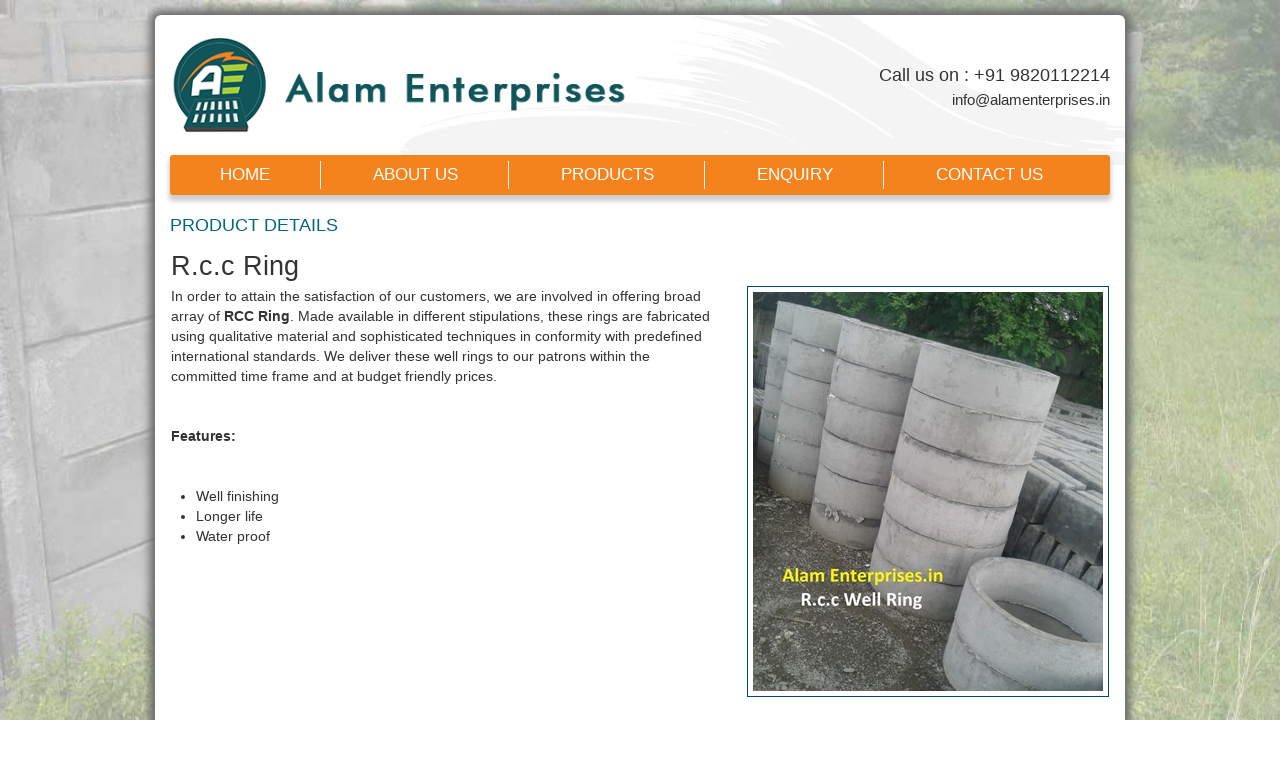

--- FILE ---
content_type: text/html; charset=utf-8
request_url: http://alamenterprises.in/r-c-c-ring/9
body_size: 23570
content:

<!DOCTYPE html>
<!--[if lt IE 7]>      <html class="no-js lt-ie9 lt-ie8 lt-ie7"> <![endif]-->
<!--[if IE 7]>         <html class="no-js lt-ie9 lt-ie8"> <![endif]-->
<!--[if IE 8]>         <html class="no-js lt-ie9"> <![endif]-->
<!--[if gt IE 8]><!--> <html class="no-js"> <!--<![endif]-->
<head><meta charset="utf-8" /><meta http-equiv="X-UA-Compatible" content="IE=edge,chrome=1" /><meta name="viewport" content="width=device-width" /><link rel="stylesheet" href="/css/bootstrap.min.css" /><link rel="stylesheet" href="/css/bootstrap-responsive.min.css" /><link rel="stylesheet" href="/css/main.css" />

       <script src="/js/vendor/modernizr-2.6.2-respond-1.1.0.min.js"></script>
    <link rel="stylesheet" href="/themes/light/light.css" type="text/css" media="screen" /><link rel="stylesheet" href="/css/nivo-slider.css" type="text/css" media="screen" /><link rel="stylesheet" href="/css/colorbox.css" type="text/css" media="screen" /><link rel="stylesheet" href="/css/jquery.simplyscroll-1.0.4.css" media="all" type="text/css" /><link rel="stylesheet" href="/css/font-awesome.css" />
  <!--[if IE 7]>
  <link rel="stylesheet" href="../assets/css/font-awesome-ie7.min.css" />
  <![endif]-->
    
    
    <style type="text/css">
    .addtionalPhotos ul{  margin:0px; padding:0px}
    .addtionalPhotos ul li{ list-style:none; background-image:none; float:left; padding-left:0px}
    .addtionalPhotos ul li a{}
    .addtionalPhotos img{}
    </style>    
   
  

<title>
	Alam Enterprises
</title><meta name="description" content="precast compound wall manufacturer in mumbai,readymade precast compound wall manufacturer in thane, boundary wall manufacturer in wada palghar,readymade wall manufacturer,fencing wall manufacturer,readymade compound wall,readymade compound wall manufacturer in thane,precast compound wall manufacturer in mumbai,precast compound wall manufacturer,precast compound wall manufacturers,low cost compound wall,ready made concrete walls manufacturer,compound wall construction,precast compound wall specification,concrete compound wall,industrial compound wall manufacturer, precast industrial wall manufacturer, concrete wall manufacturer,rccdivider manufacturer,road divider manufacturer,road construction divider,divider manufacturer,concrete divider manufacturer,cc divider manufacturer,rcc kerbstone manufacturer,rcc kervestone, rcc kerb stone,cc curbstone manufacturer,rcc curbstone,cc curvestone manufacturer,rcc curvestone manufacturer, rcc curbstonemanufacturer, cc road kerbstone manufacturer, concrete curbstone,kerbstone manufacturer, cc blocks, blocks,concrete blocks, ReadyMade Boundary manufacturer,Wall,Compound manufacturer,R.C.C Water Table,R.C.C Ready Made Precast Compound Wall,R.C.C Elevation Patta (Horizontal / Vertical),R.C.C Readymade Industrial Wall,RCC Grills manufacturer,RCC Fencing pole manufacturer,RCC Railing pole, Frame Cover manufacturer, Half Round Channel manufacturer,RCC Grating Covers manufacturer,Grass Paver manufacturer, Sleeper Slab manufacturer, Ring manufacturer, Road Divider manufacturer,RCC Flower Pot manufacturer,Road Curve Stone manufacturer, Bench manufacturer,garden bench manufacturer,grass paver manufacturer,well ring manufacturer, route indicator,indicator manufacturer, cement polemanufacturer, concrete indicator manufacturer, route concrete,Precast Wall manufacturer,Chember Covers manufacturer,Manhole Covers manufacturer,RCC Trunking manufacturer,RCC Road Divider for Road Construction,RCC Grills for Home, Compound Walls manufacturer,Boundary Wall manufacturer,2Boundary Wall,2Precast Wall manufacturer,RCC Wall Compound,4Readymade Compound Wall manufacturer,5Chamber Covers,6RCC Products manufacturer
palghar, wada, precast compound wall manufacturer in wada palghar, SFRC manhole cover manufacturer in thane,SFRC manhole cover manufacturer in mumbai,SFRC manhole cover manufacturer,SFRC manhole cover manufacturer in palghar wada,Manhole cover manufacturer in thane, Manhole cover manufacturer in mumbai,Manhole cover manufacturer in palghar wada,RCC Chamber Cover manufacturer in thane,RCC Chamber Cover manufacturer in mumbai,RCC Chamber Cover manufacturer,Manhole cover manufacturer, " /><meta name="keywords" content="concrete curbstone manufactruer,CC kerbstone manufacturer,divider manufacturer in thane,cc divider manufacturer in mumbai,Parabolic divider manufacturer in mumbai,rcc Kerbstone manufacturer in thane, rcc Kerbstone manufacturer in mumbai,Road divider manufacturer in mumbai,road divider manufacturer in thane,Manhole cover manufacturer in thane,manhole cover manufacturer in mumbai,SFRC manhole cover manufacturer, RCC Manhole cover manufacturer in thane, RCC Cover manufacturer in thane, RCC Grating cover,grating cover manufacturer in thane, grating cover manufacturer in mumbai,Manhole cover, manhole cover manufacturer, SFRC Cover manufacturer,RCC Panel manufacturer in thane,Fencing pole manufacturer in thane, fencing pole manufacturer in wada,cement pole manufacturer,concrete compound wall manufacturer in wada,fencing pole,divider maufacturer,precast compound wall maufacturer in thane,cc kerbstone manufacturer in palghar,rcc tree guard manufacturer in thane ,rcc grass paver manufacturer in thane,rcc grass paver manufacturer in mumbai,rcc grills manufacturer in thane,rcc grill manufacturer in mumbai,rcc well ring manufacturer in thane,rcc well ring manufacturer in mumbai,rcc ring manufacturer,kilometer stone manufacturer,kilometer stone manufacturer in thane,rcc flower pots manufacturer in thane, flower pots manufacturer in mumbai,flower pots manufacturer,rcc garden bench manufacturer in thane garden bench manufacturer,rcc half round channel,rcc half round pipe manufacturer in thane ,half round pipe manufacturer in mumbai,rcc road stone,rcc wall,tree guard,rcc tree,rcc U shaped nali,rcc baluster,cement pole,fencing,rcc pole,concrete pole,concrete tree guard,road stone pole,rcc cement pole,readymade boundary wall manufacturer,precast wall manufacturer in wada palghar,chember covers manufacturer in thane west,manhole covers,rcc trunking manufacturer, Bench manufacturer, Flower Pots manufacturer,road divider for road construction,rcc grills for Home,for residential area,,compound walls manufacturer,boundary wall manufacturer in palghar thane wada,Precast wall manufacturer in mumbai,wall compound manufacturer,readymade compound wall maufacturer in mumbai, OFC SPLICE CHAMBERS MANUFACTURER,OFC Splice chamber manufacturer,route Indicators,splice chambers manufacturer,route indicators manufacturer,precast compound wall manufacturer in wada palghar," /></head>
<body>
     <!--[if lt IE 7]>
            <p class="chromeframe">You are using an outdated browser. <a href="http://browsehappy.com/">Upgrade your browser today</a> or <a href="http://www.google.com/chromeframe/?redirect=true">install Google Chrome Frame</a> to better experience this site.</p>
        <![endif]-->
    <form name="aspnetForm" method="post" action="./9" id="aspnetForm">
<div>
<input type="hidden" name="__EVENTTARGET" id="__EVENTTARGET" value="" />
<input type="hidden" name="__EVENTARGUMENT" id="__EVENTARGUMENT" value="" />
<input type="hidden" name="__VIEWSTATE" id="__VIEWSTATE" value="/[base64]/8q07kNyaWqv+NvbKZi4CtukMASliwLG/XV" />
</div>

<script type="text/javascript">
//<![CDATA[
var theForm = document.forms['aspnetForm'];
if (!theForm) {
    theForm = document.aspnetForm;
}
function __doPostBack(eventTarget, eventArgument) {
    if (!theForm.onsubmit || (theForm.onsubmit() != false)) {
        theForm.__EVENTTARGET.value = eventTarget;
        theForm.__EVENTARGUMENT.value = eventArgument;
        theForm.submit();
    }
}
//]]>
</script>


<script src="/WebResource.axd?d=wKwW1EE9Ol9jCy6OiJqhcrBAo_DwCdNGplLoYWC6UMXr4kSzycmsSUgNxy1YRxRpMWePirQMuNgwvOENEKWg6IlBsStIAvvYhzWoNEF7mdE1&amp;t=638901289900000000" type="text/javascript"></script>


<script src="/ScriptResource.axd?d=dQ1Xlf5CKjh_lNPUAmeNyEBqxvyar6Yrgen8OqpuN8WvzN5g9F-GYNVb5fI7p-8BDoWixbIdDdW6KZGTo1_6UOqP8iB7NPhndZwPFs0PtpPlGWoQivUPecyhTXL_poT9KqYAv9cx9Wu-Zz4igSg5ug2&amp;t=23c9c237" type="text/javascript"></script>
<script type="text/javascript">
//<![CDATA[
if (typeof(Sys) === 'undefined') throw new Error('ASP.NET Ajax client-side framework failed to load.');
//]]>
</script>

<script src="/ScriptResource.axd?d=WPorRM_vtsabvDnqOamE1HAUXvWZBoq4Z1koN_cl-yUQO7UZ9j8yDkxzGj7dJxKuOeLV8gDlTP08NoD0_7neympxxIvogwSm5JjAaF9J_hsZn6cItirzoK7lB5TalgDKQI92a5_NmKa383nqLUp_dg2&amp;t=23c9c237" type="text/javascript"></script>
<div>

	<input type="hidden" name="__VIEWSTATEGENERATOR" id="__VIEWSTATEGENERATOR" value="0989872F" />
</div>
        <script type="text/javascript">
//<![CDATA[
Sys.WebForms.PageRequestManager._initialize('ctl00$ctl00$scriptManager', 'aspnetForm', [], [], [], 90, 'ctl00$ctl00');
//]]>
</script>


       <div class="container"  style="background: #fff url('/img/header.jpg') no-repeat scroll left top  ; padding:10px 15px; box-shadow: 0 0 10px 5px #666; border:0px solid #bbb;  margin-top:15px;  color:#333 ; border-radius:6px 6px 0 0">


<div class="row" >
            	<div class="span6">
                    <img src="/img/logo.png" class="img-responsive" />

            	</div>
            	<div class="span6">
                    <div style="text-align:right; font-size:18px; padding-top:40px">Call us on : +91 9820112214
                        <p style="font-size:15px; padding-top:5px">info@alamenterprises.in</p>
                        </div>
            	</div>
            </div>

            <div class="row">
            	<div class="span12">
            		<div class="navBox">
            	  <ul class="menu" id="menu">
                    <li><a class="menulink 
                         " href="/"><span>Home</span></a></li>
				    <li><a class="menulink 
                         " href="/page/about-us"><span>About Us</span></a>
				    </li>
				    <li><a class="menulink 
                          " href="#"><span>Products</span></a>
                            <ul>
                                <li><a href="/precast-readymade-compound-wall">Precast Readymade Compound wall</a></li><li><a href="/fencing-pole">Fencing pole</a></li><li><a href="/sfrc-chembar-cover">SFRC Chembar Cover</a></li><li><a href="/rcc-grating-cover">RCC Grating cover</a></li><li><a href="/rcc-road-divider">RCC Road Divider</a></li><li><a href="/rcc-kerbstone">RCC kerbstone</a></li><li><a href="/rcc-grills">RCC Grills</a></li><li><a href="/rcc-half-round-pipe">RCC Half Round Pipe</a></li><li><a href="/rcc-grass-paver">RCC Grass Paver</a></li><li><a href="/rcc-well-ring">RCC Well Ring</a></li><li><a href="/tree-guard-manufacture">Tree Guard manufacture </a></li><li><a href="/industrial-compound-wall">Industrial Compound wall</a></li><li><a href="/manhole-cover">Manhole Cover</a></li><li><a href="/concrete-compound-wall">Concrete Compound wall</a></li><li><a href="/rcc-garden-bench">RCC Garden  Bench</a></li><li><a href="/readymade-boundary-compound-wall">Readymade Boundary Compound wall</a></li><li><a href="/precast-compound-wall">Precast Compound Wall</a></li><li><a href="/rcc-trunking">RCC Trunking </a></li><li><a href="/cc-curbstone">CC Curbstone</a></li><li><a href="/parabolic-road-divider">Parabolic road divider</a></li><li><a href="/rcc-wall-compound">RCC Wall Compound</a></li><li><a href="/precast-wall">Precast Wall</a></li><li><a href="/boundary-wall">Boundary wall</a></li><li><a href="/splice-chamber">Splice Chamber </a></li><li><a href="/industrial-boundary-wall-manufacturer-in-wada-palghar">Industrial Boundary wall manufacturer in wada palghar</a></li><li><a href="/splice-chamber-manufacturer-in-wada-palghar">Splice Chamber manufacturer in wada palghar </a></li><li><a href="/rcc-fencing-pole-manufacturer-in-wada-palghar">RCC Fencing Pole Manufacturer in wada palghar</a></li><li><a href="/kerbstone-manufacturer-in-wada-palghar">Kerbstone Manufacturer in wada Palghar </a></li><li><a href="/divider-manufacturer-in-wada-palghar">Divider Manufacturer in wada Palghar</a></li><li><a href="/sfrc-manhole-cover">SFRC Manhole Cover </a></li><li><a href="/manhole-covers-manufacturer-in-mumbai">Manhole Covers manufacturer in mumbai</a></li><li><a href="/precast-compound-wall-manufacturer-in-wada-palghar">Precast compound wall manufacturer in wada palghar</a></li><li><a href="/rcc-boundary-wall-manufacturer">RCC Boundary wall manufacturer</a></li><li><a href="/sfrc-grating-cover">SFRC Grating Cover</a></li>
                            </ul>
				    </li>
				    <!--<li><a class="menulink 
                          " href="/gallery"><span>Why We</span></a></li>-->
				    <li><a class="menulink 
                          " href="/enquiry"><span>Enquiry</span></a></li>
				    <li><a class="menulink 
                          " href="/page/contact-us" style="border-right:0"><span>Contact Us</span></a></li>				
			    </ul>
           
						<div style="clear:both"></div>
						</div>
            	</div>
            </div>
             
    
    <div class="row">
        <div class="span12">
        <h2>Product Details</h2>
    <table id="ctl00_ctl00_ContentPlaceHolder1_pageContent_DataList1" cellspacing="0" border="0" style="width:100%;border-collapse:collapse;">
	<tr>
		<td>
           <div style="padding:10px 0;  font-size:20pt; font-weight:lighter ">
            <span id="ctl00_ctl00_ContentPlaceHolder1_pageContent_DataList1_ctl00_ProductNameLabel">R.c.c Ring</span>
           </div>
            <a class="colorbox" href="/upload/products/Photo-0029.jpg20150812110841.jpg">
        <img style="border:1px solid #004974; padding:5px;float:right; margin-left:30px" src="/upload/products/Photo-0029.jpg20150812110841.jpg?maxwidth=350"></a>
           
            <span id="ctl00_ctl00_ContentPlaceHolder1_pageContent_DataList1_ctl00_DescriptionLabel"><div class="pll">
	<p>
		In order to attain the satisfaction of our customers, we are involved in offering broad array of <b>RCC </b><b>Ring</b>. Made available in different stipulations, these rings are fabricated using qualitative material and sophisticated techniques in conformity with predefined international standards. We deliver these well rings to our patrons within the committed time frame and at budget friendly prices.</p>
	<p>
		&nbsp;</p>
	<p>
		<b>Features:</b></p>
	<p>
		&nbsp;</p>
	<ul>
		<li>
			Well finishing</li>
		<li>
			Longer life</li>
		<li>
			Water proof</li>
	</ul>
</div>
</span>
            
        </td>
	</tr>
</table>
    
    <div class="addtionalPhotos" style="padding:30px 0" >
    <ul>
    
					<li>
                    <a href="/upload/Additional/Photo-0010.jpg20140614190604.jpg"  class="colorbox"  style="border:1px solid silver; padding:5px; margin-right:10px; display:inline-block; border-radius:4px" >
                    <img src="/upload/Additional/Photo-0010.jpg20140614190604.jpg?height=130" alt="9" />
                       
                        <div  style="font-size:12pt; font-weight:lighter; text-align:center; padding-top:5px; text-decoration:none; color:black ">
                            R.c.c Ring</div>
                    </a>
					
                    </li>
                    
					<li>
                    <a href="/upload/Additional/Photo-0004.jpg20140614190618.jpg"  class="colorbox"  style="border:1px solid silver; padding:5px; margin-right:10px; display:inline-block; border-radius:4px" >
                    <img src="/upload/Additional/Photo-0004.jpg20140614190618.jpg?height=130" alt="9" />
                       
                        <div  style="font-size:12pt; font-weight:lighter; text-align:center; padding-top:5px; text-decoration:none; color:black ">
                            R.c.c Ring </div>
                    </a>
					
                    </li>
                    
					<li>
                    <a href="/upload/Additional/hjb.jpg20140614190617.jpg"  class="colorbox"  style="border:1px solid silver; padding:5px; margin-right:10px; display:inline-block; border-radius:4px" >
                    <img src="/upload/Additional/hjb.jpg20140614190617.jpg?height=130" alt="9" />
                       
                        <div  style="font-size:12pt; font-weight:lighter; text-align:center; padding-top:5px; text-decoration:none; color:black ">
                            R.c.c Round Cover</div>
                    </a>
					
                    </li>
                    
			</ul>	  
                

</div>

            </div>

    </div>


    

            <hr>

            <footer>
            <a href="http://webxces.com" target="_blank" style="float:right"><img src="http://webxces.com/images/Powered-by-webxces-bw.png?height=25" alt="Designed & Maintained by Webxces"></a>
                 <p>&copy; 2014 | Alam Enterprises</p>
                
               
            </footer>
        </div> <!-- /container -->


        <script src="//ajax.googleapis.com/ajax/libs/jquery/1.8.3/jquery.min.js"></script>
        <script>window.jQuery || document.write('<script src="js/vendor/jquery-1.8.3.min.js"><\/script>')</script>

        <script src="/js/vendor/bootstrap.min.js"></script>

        <script src="/js/plugins.js"></script>

        <script src="/js/jquery.colorbox.js"></script>
        
        <script type="text/javascript" src="/js/jquery.nivo.slider.js"></script>
        <script type="text/javascript" src="/js/jquery.simplyscroll-1.0.4.js"></script>
        <script src="/js/main.js"></script>

      <!--  <script>
            var _gaq = [['_setAccount', 'UA-XXXXX-X'], ['_trackPageview']];
            (function (d, t) {
                var g = d.createElement(t), s = d.getElementsByTagName(t)[0];
                g.src = ('https:' == location.protocol ? '//ssl' : '//www') + '.google-analytics.com/ga.js';
                s.parentNode.insertBefore(g, s)
            }(document, 'script'));
        </script>
         -->      

         
    
    
       
           
       
    </form>
</body>
</html>


--- FILE ---
content_type: text/css
request_url: http://alamenterprises.in/css/main.css
body_size: 2981
content:
body{
	 background:#fff url('../img/bg.jpg') no-repeat fixed center top; background-size:100% auto;
      /*background-color:#04091c; background-color:#3b0a0a;background-image:none;*/color:#666
}

.navBox{  padding:6px 0  ; margin:10px 0; border-radius:3px;box-shadow: 0px 5px 5px 1px #ccc; 
background-color:#F5831D
}
ul.menu {list-style:none; margin:0; padding:0; }
ul.menu * {margin:0; padding:0}
ul.menu a {display:block; color:#000; text-decoration:none}
ul.menu li {position:relative; float:left; margin-right:2px}
ul.menu ul {position:absolute; top:34px; left:0; background:#ddd; display:none; opacity:0; list-style:none}
ul.menu ul li {position:relative; border:1px solid #ccc; border-top:none; width:230px; margin:0}
ul.menu ul li a {display:block; padding:2px 9px; background-color:#F5831D; color:white}
ul.menu ul li a:hover {background-color:#fff; color:#C71919}
ul.menu ul ul {left:148px; top:-1px}
ul.menu .menulink { padding:4px 48px; color:#fff; text-transform:uppercase;		 font-size:1.2em;
		filter: dropshadow(color=#ffffff, offx=0, offy=1);border-right:1px solid #fff; }
ul.menu .menulink span{width:100%;   padding:0px 2px;}
ul.menu .menulink:hover span, ul.menu .menuhover span,ul.menu .current span { border-bottom:1px solid #166D91; color:#fff; border-bottom:2px solid #fff}
ul.menu .sub {background:#ddd url(../img/arrow.gif) 136px 8px no-repeat}
ul.menu .topline {border-top:1px solid #aaa}

h2{
		 text-transform:uppercase; font-size:1.3em; font-weight:lighter;color:#02667D; line-height:40px; margin:0; padding:0}

footer{	font-size:9pt}
footer p{	 padding:0px; margin:0px}
footer ul{  margin:0px; padding:0px}
footer li{ display:inline; margin-right:10px}

.social{ margin:0  0 10px 0; text-align:right}
.social a i{ text-decoration:none; font-size:1.2em; margin:0; padding:0;  width:20px; height:13px }
.social a{  background-color:#166D91; color:white;display:inline-block;margin-left:5px; padding:5px; border-radius:50%; text-align:center }
.social a:hover{background-color:#fff; color:#166D91}



.banner{ padding-top:10px}
.banner img{ border:1px #166D91 solid; padding:5px; max-width:95%; border-radius:5px}

/*.gallery{ margin:0; padding:0}
.gallery li{ float:left; list-style:none}
.gallery li img{ border:1px #ddd solid; padding:5px;margin:3px; width:80px; height:70px}
.gallery li img:hover{ background-color:#02667D;border:1px #02667D solid; }*/

hr{
	border-bottom:1px solid #ddd; 	border-top:1px solid #fff; 
}

.pageContents{ min-height:380px}

.scroll{  padding-top:20px}
.scroll ul{ }
.scroll h2{ color:white; text-align:center ; background-color:#166D91; border-radius:4px 4px 0 0;  margin-bottom:10px}
.scroll div div{border-radius:5px }


.scrollup{}
.scrollup a{ border:1px solid #0072B1; padding:5px; margin:5px 0;  display:block; border-radius:4px }
.scrollup div{ text-align:center; padding-top:5px; font-weight:bold; font-size:1.2em}
 




--- FILE ---
content_type: text/css
request_url: http://alamenterprises.in/css/jquery.simplyscroll-1.0.4.css
body_size: 1424
content:


/* Container DIV - automatically generated */
.simply-scroll-container { position: relative;}

/* Clip DIV - automatically generated */
.simply-scroll-clip { position: relative;overflow: hidden;z-index: 2;}

/* UL/OL/DIV - the element that simplyScroll is inited on
Class name automatically added to element */
.simply-scroll-list { position: absolute;top: 0;left: 0;z-index: 1;overflow: hidden;margin: 0;padding: 0;list-style: none;}	
.simply-scroll-list li {padding: 0;	margin: 0;list-style: none;}	
.simply-scroll-list li img {border: none;display: block; width:125px}
/* Custom class modifications - adds to / overrides above
.simply-scroll is default base class */
/* Container DIV */
.simply-scroll { width: 100%;height: 170px;margin-bottom: 1em;}
/* Clip DIV */
.simply-scroll .simply-scroll-clip {width: 100%;height: 170px;}
	
/* Explicitly set height/width of each list item */	
.simply-scroll .simply-scroll-list li {	float: left; /* Horizontal scroll only */width: 145px;height:170px;}

.scroller{ margin:0px; padding:0px; }
.scroller li{ float:left;  line-height:0px ; list-style:none}
.scroller li a{ border:1px #ccc solid; border-radius:3px; padding:5px; display:inline-block; margin:3px; color:#333}
.scroller li a:hover{background-color:#ccc ; border:1px #ccc  solid}
.scrTitle {
    margin: 15px 0 10px 0;
    text-align: center;
    clear: both;
}

--- FILE ---
content_type: application/javascript
request_url: http://alamenterprises.in/js/jquery.simplyscroll-1.0.4.js
body_size: 6950
content:
/*
 * simplyScroll 1.0.4 - a scroll-tastic jQuery plugin
 *
 * http://logicbox.net/jquery/simplyscroll
 * http://logicbox.net/blog/simplyscroll-jquery-plugin
 * http://plugins.jquery.com/project/simplyScroll
 *
 * Copyright (c) 2009 Will Kelly - http://logicbox.net
 *
 * Dual licensed under the MIT (MIT-LICENSE.txt)
 * and GPL (GPL-LICENSE.txt) licenses.
 *
 * Last revised: 03/07/2009 21:13
 *
 */

(function($) {

$.fn.simplyScroll = function(o) {
	return this.each(function() {
		new $.simplyScroll(this,o);
	});
};

var defaults = {
	className: 'simply-scroll',
	frameRate: 30, //No of movements per second
	speed: 3, //No of pixels per frame
	horizontal: true,
	autoMode: 'off', //disables buttons 'loop','bounce'
	pauseOnHover: true,
	startOnLoad: false, //use this if having rendering problems (safari 3 + Mac OSX?)
	localJsonSource: '', //format [{"src":"images/pic.jpg","title":"title","link":"http://"},{etc..}]
	flickrFeed: '',
	jsonImgWidth: 240,
	jsonImgHeight: 180
};
	
$.simplyScroll = function(el,o) {
	
	var self = this;
	
	this.o = $.extend({}, defaults, o || {});
	this.auto = this.o.autoMode!=="off" ? true : false;
	
	//called on ul/ol/div etc
	this.$list = $(el);
	
	//generate extra markup
	this.$list.addClass('simply-scroll-list')
		.wrap('<div class="simply-scroll-clip"></div>')
		.parent().wrap('<div class="' + this.o.className + ' simply-scroll-container"></div>');
	
	if (!this.o.auto) { //button placeholders
		this.$list.parent().parent()
		.prepend('<div class="simply-scroll-forward"></div>')
		.prepend('<div class="simply-scroll-back"></div>');
	}
	
	//load image data
	if (this.o.flickrFeed) {
		$.getJSON(this.o.flickrFeed + "&format=json&jsoncallback=?",
			function(data) {
				json = [];
				$.each(data.items, function(i,item) {
					json.push({
						"src": item.media.m,
						"title": item.title,
						"link": item.link
					});
				});
				self.renderData(json);
			}
		);
	} else if (this.o.localJsonSource) {
		$.getJSON(this.o.localJsonSource,
			function(json) {
				self.renderData(json);
			}
		);
	} else {
		
		if (!this.o.startOnLoad) {
			this.init();
		} else {
			//wait for load before completing setup
			$(window).load(function() { self.init();  });
		}
		
	}
		
};
	
$.simplyScroll.fn = $.simplyScroll.prototype = {};

$.simplyScroll.fn.extend = $.simplyScroll.extend = $.extend;

$.simplyScroll.fn.extend({
	init: function() {
		//shortcuts
		this.$items = this.$list.children();
		this.$clip = this.$list.parent();
		this.$container = this.$clip.parent();

		if (!this.o.horizontal) {
			this.itemMax = this.$items[0].offsetHeight; //this.$items[0].offsetHeight;
			this.clipMax = this.$clip.height(); //this.$clip[0].offsetHeight;
			this.dimension = 'height';			
			this.moveBackClass = 'simply-scroll-btn-up';
			this.moveForwardClass = 'simply-scroll-btn-down';
		} else {
			this.itemMax = this.$items[0].offsetWidth;
			this.clipMax = this.$clip.width();			
			this.dimension = 'width';
			this.moveBackClass = 'simply-scroll-btn-left';
			this.moveForwardClass = 'simply-scroll-btn-right';
		}
		
		this.posMin = 0;
		this.posMax = this.$items.length * this.itemMax;
		this.$list.css(this.dimension,this.posMax +'px');
		
		if (this.o.autoMode=='loop') {
			var addItems = Math.ceil(this.clipMax / this.itemMax);	
			this.$items.slice(0,addItems).clone(true).appendTo(this.$list);
			this.posMax += (this.clipMax - this.o.speed);
			this.$list.css(this.dimension,this.posMax+(this.itemMax*addItems) +'px');
		}
		
		this.interval = null;	
		this.intervalDelay = Math.floor(1000 / this.o.frameRate);
		
		//ensure that speed is divisible by item width
		while (this.itemMax % this.o.speed !== 0) {
			this.o.speed--;
			if (this.o.speed===0) {
				this.o.speed=1; break;	
			}
		}
		
		var self = this;
		this.trigger = null;
		this.funcMoveBack = function() { self.trigger=this;self.moveBack(); };
		this.funcMoveForward = function() { self.trigger=this;self.moveForward(); };
		this.funcMoveStop = function() { self.moveStop(); };
		this.funcMoveResume = function() { self.moveResume(); };
		
		if (this.auto) {
			if (this.o.pauseOnHover) {
				this.$clip.hover(this.funcMoveStop,this.funcMoveResume);
			}
			this.moveForward();
		} else {
			this.$btnBack = $('.simply-scroll-back',this.$container)
				.addClass('simply-scroll-btn' + ' ' + this.moveBackClass + ' ' + 'disabled')
				.hover(this.funcMoveBack,this.funcMoveStop);
			this.$btnForward = $('.simply-scroll-forward',this.$container)
				.addClass('simply-scroll-btn' + ' ' + this.moveForwardClass)
				.hover(this.funcMoveForward,this.funcMoveStop);
		}
	},
	moveForward: function() {
		var self = this;
		this.movement = 'forward';
		if (this.trigger !== null) {
			this.$btnBack.removeClass('disabled');
		}
		self.interval = setInterval(function() {
			if (!self.o.horizontal && self.$clip[0].scrollTop < (self.posMax-self.clipMax)) {
				self.$clip[0].scrollTop += self.o.speed;
			} else if (self.o.horizontal && self.$clip[0].scrollLeft < (self.posMax-self.clipMax)) {
				self.$clip[0].scrollLeft += self.o.speed; 
			} else if (self.o.autoMode=='loop') {
				self.resetPos();
			} else {
				self.moveStop(self.movement);
			}
		},self.intervalDelay);
	},
	moveBack: function() {
		var self = this;
		this.movement = 'back';
		if (this.trigger !== null) {
			this.$btnForward.removeClass('disabled');
		}
		self.interval = setInterval(function() {
			if (!self.o.horizontal && self.$clip[0].scrollTop>0) {
				self.$clip[0].scrollTop -= self.o.speed;
			} else if (self.o.horizontal && self.$clip[0].scrollLeft>0) {
				self.$clip[0].scrollLeft -= self.o.speed;
			} else if (self.o.autoMode=='loop') {
				self.resetPos();
			} else {
				self.moveStop(self.movement);
			}
		},self.intervalDelay);
	},
	moveStop: function(moveDir) {
		clearInterval(this.interval);	
		if (this.trigger!==null) {
			if (typeof moveDir != "undefined") {
				$(this.trigger).addClass('disabled');
			}
			this.trigger = null;
		}
		if (this.auto) {
			if (this.o.autoMode=='bounce') {
				moveDir == 'forward' ? this.moveBack() : this.moveForward();
			}
		}
	},
	moveResume: function() {
		this.movement=='forward' ? this.moveForward() : this.moveBack();
	},
	resetPos: function() {
		if (!this.o.horizontal) {
			this.$clip[0].scrollTop = 0;
		} else {
			this.$clip[0].scrollLeft = 0;
		}
	},
	renderData: function(json) {
		if (json.length>0) { //render json data
			var self = this;
			$.each(json, function(i,item) {
				$("<img/>").attr({
					src: item.src,
					title: item.title,
					alt: item.title,
					width: self.o.jsonImgWidth,
					height: self.o.jsonImgHeight
				}).appendTo(self.$list);
			});
			this.init();
		}
	}
});
		  
})(jQuery);

--- FILE ---
content_type: application/javascript
request_url: http://alamenterprises.in/js/main.js
body_size: 2907
content:

var menu=function(){
	var t=15,z=50,s=6,a;
	function dd(n){this.n=n; this.h=[]; this.c=[]}
	dd.prototype.init=function(p,c){
		a=c; var w=document.getElementById(p), s=w.getElementsByTagName('ul'), l=s.length, i=0;
		for(i;i<l;i++){
			var h=s[i].parentNode; this.h[i]=h; this.c[i]=s[i];
			h.onmouseover=new Function(this.n+'.st('+i+',true)');
			h.onmouseout=new Function(this.n+'.st('+i+')');
		}
	}
	dd.prototype.st=function(x,f){
		var c=this.c[x], h=this.h[x], p=h.getElementsByTagName('a')[0];
		clearInterval(c.t); c.style.overflow='hidden';
		if(f){
			p.className+=' '+a;
			if(!c.mh){c.style.display='block'; c.style.height=''; c.mh=c.offsetHeight; c.style.height=0}
			if(c.mh==c.offsetHeight){c.style.overflow='visible'}
			else{c.style.zIndex=z; z++; c.t=setInterval(function(){sl(c,1)},t)}
		}else{p.className=p.className.replace(a,''); c.t=setInterval(function(){sl(c,-1)},t)}
	}
	function sl(c,f){
		var h=c.offsetHeight;
		if((h<=0&&f!=1)||(h>=c.mh&&f==1)){
			if(f==1){c.style.filter=''; c.style.opacity=1; c.style.overflow='visible'}
			clearInterval(c.t); return
		}
		var d=(f==1)?Math.ceil((c.mh-h)/s):Math.ceil(h/s), o=h/c.mh;
		c.style.opacity=o; c.style.filter='alpha(opacity='+(o*100)+')';
		c.style.height=h+(d*f)+'px'
	}
	return{dd:dd}
}();

var menu=new menu.dd("menu");
	menu.init("menu","menuhover");
	
	

$(document).ready(function(){
	//Examples of how to assign the ColorBox event to elements
	$(".group1").colorbox({rel:'group1'});
	$(".group2").colorbox({rel:'group2', transition:"fade"});
	$(".group3").colorbox({rel:'group3', transition:"none", width:"75%", height:"75%"});
	$(".group4").colorbox({rel:'group4', slideshow:false});
	$(".colorbox").colorbox({rel:'group4', slideshow:false});
	$(".ajax").colorbox();
	$(".youtube").colorbox({iframe:true, innerWidth:500, innerHeight:300});
	$(".vimeo").colorbox({iframe:true, innerWidth:500, innerHeight:409});
	$(".iframe").colorbox({iframe:true, width:"80%", height:"80%"});
	$(".inline").colorbox({inline:true, width:"50%"});
	
	$("[rel=tooltip]").tooltip();
	
	jQuery("#slider").nivoSlider({
        effect:"fade",
        slices:15,
        boxCols:8,
        boxRows:4,
        animSpeed:500,
        pauseTime:3000,
        startSlide:0,
        directionNav:true,
        controlNav:true,
        controlNavThumbs:false,
        pauseOnHover:true,
        manualAdvance:false
    });
    
  // $(function() {
	//	$("#scroller").simplyScroll({frameRate:30});
	//});
	$("#scroller").simplyScroll({
			autoMode: 'loop'
	});
	$("#scroller2").simplyScroll({
			autoMode: 'loop'
	});	
	 if (location.hash !== '') $('a[href="' + location.hash + '"]').tab('show');
	    return $('a[data-toggle="tab"]').on('shown', function (e) {
	        return location.hash = $(e.target).attr('href').substr(1);
	    });

});
